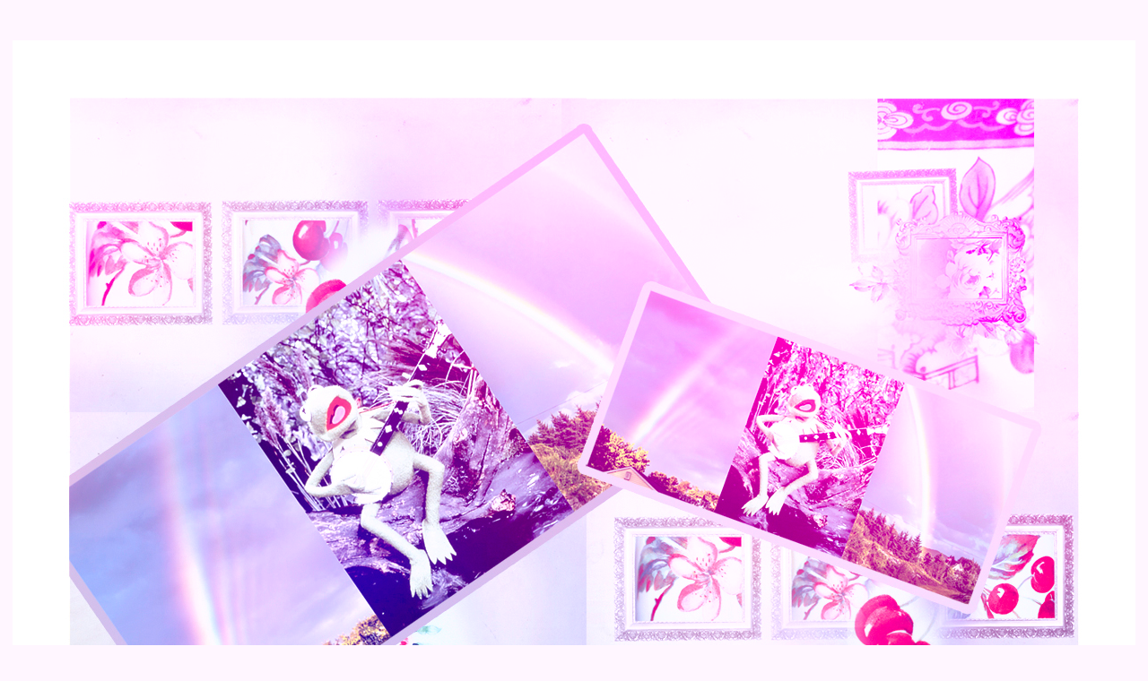

--- FILE ---
content_type: text/html; charset=UTF-8
request_url: https://love.strongisfighting.org/rainbowconnection/
body_size: 813
content:
<head>
<title>The Lovers, The Dreamers and Me // The Rainbow Connection fanlisting</title>
<meta http-equiv="Content-Type" content="text/html;charset=UTF-8" >
<link rel="stylesheet" type="text/css" href="custom.css" />
<link rel="stylesheet" type="text/css" href="responsive.css" />
<link rel="shortcut icon" href="title.png" />
<script src="http://use.edgefonts.net/alexa-std.js"></script>
<link href='http://fonts.googleapis.com/css?family=Roboto:400,400italic,500,500italic,700,700italic' rel='stylesheet' type='text/css'>
<link rel="stylesheet" href="https://fonts.googleapis.com/css?family=Playfair+Display" type="text/css">
</head>


<body>
<div id="space"></div>
<div id="header">
</div>
</center>
</div>

<center>
<div id="container">
<div id="wrapper">
<div id="content">
<div class="contentcontainer">

<center><h1>Welcome</h1></center><br>

You've reached <b>The Lovers, The Dreamers and Me</b> the only fanlisting listed at <a href="http://thefanlistings.org" target="_blank">The Fanlistings Network</a> for the song <u>Rainbow Connection</u> from the 1979 film <u>The Muppet Movie</u>. If you're a fan of this song, please consider <a href="join.php">joining</a> the listing!<p></p>




 <center><h1>Fanlisting Statistics</h1></center><br>

 <br />
<b>Fatal error</b>:  Uncaught mysqli_sql_exception: Access denied for user 'u406808841_4erpzqrgp'@'localhost' (using password: YES) in /home/u100117128/domains/strongisfighting.org/public_html/love/rainbowconnection/db-connection.inc.php:37
Stack trace:
#0 /home/u100117128/domains/strongisfighting.org/public_html/love/rainbowconnection/db-connection.inc.php(37): mysqli_connect()
#1 /home/u100117128/domains/strongisfighting.org/public_html/love/rainbowconnection/db-connection.inc.php(74): getLAPath()
#2 /home/u100117128/domains/strongisfighting.org/public_html/love/rainbowconnection/jac.inc.php(77): require_once('/home/u10011712...')
#3 /home/u100117128/domains/strongisfighting.org/public_html/love/rainbowconnection/index.php(15): require('/home/u10011712...')
#4 {main}
  thrown in <b>/home/u100117128/domains/strongisfighting.org/public_html/love/rainbowconnection/db-connection.inc.php</b> on line <b>37</b><br />


--- FILE ---
content_type: text/css
request_url: https://love.strongisfighting.org/rainbowconnection/custom.css
body_size: 1111
content:
/*------------------------------------------
1     Body Stylesheet
------------------------------------------*/

html, body {
        height: 100%;
        margin:0;
}

body {
        background-color:#FFF6FF;
        background-repeat: repeat;
        font-family: 'Playfair Display', sans-serif!important;
        font-weight: 400!important;
        text-align:center;
        font-size: 13px;
        color: #A56DA4;
}



/*------------------------------------------
2     Navigation
------------------------------------------*/
#navigation {
	position:relative;
        width:100%;
        color:#AF75B9; 
	left:0px;
	top:0px;
        font-family: 'Playfair Display';
        font-weight: 500;
        line-height:120px;
        padding-top:4px;
        padding-bottom:6px;
        padding-left:0px;
        overflow:hidden;
        text-align:center;
}

#navigation A:link { 
        text-decoration: none; 
        color:#AF75B9; 
	font-size: 28px;
        letter-spacing:1px;
        font-family: 'Playfair Display';
        font-weight: 300;
        text-transform: uppercase; 
        padding-top:10px;
        padding-bottom:10px;
        padding-left:7px;
        padding-right:7px;
        -webkit-transition: opacity 0.5s linear;
        -webkit-transition: all 0.5s ease-out; 
        -moz-transition: all 0.5s ease-out;
        transition: all 0.5s ease-out;        border-radius: 30% 0% 10% 0%;
background-color: #ffffff;
}

#navigation A:visited { 
        text-decoration: none; 
        color:#AF75B9; 
	font-size: 28px;
        letter-spacing:1px;
        font-family: 'Playfair Display';
        font-weight: 300;
        text-transform: uppercase; 
        padding-top:10px;
        padding-bottom:10px;
        padding-left:7px;
        padding-right:7px;
        -webkit-transition: opacity 0.5s linear;
        -webkit-transition: all 0.5s ease-out; 
        -moz-transition: all 0.5s ease-out;
        transition: all 0.5s ease-out;        border-radius: 30% 0% 10% 0%;
background-color: #ffffff;
}

#navigation A:active { 
        text-decoration: none; 
        color:#AF75B9; 
	font-size: 28px;
        letter-spacing:1px;
        font-family: 'Playfair Display';
        font-weight: 300;
        text-transform: uppercase; 
        padding-top:10px;
        padding-bottom:10px;
        padding-left:7px;
        padding-right:7px;
        -webkit-transition: opacity 0.5s linear;
        -webkit-transition: all 0.5s ease-out; 
        -moz-transition: all 0.5s ease-out;
        transition: all 0.5s ease-out;        border-radius: 30% 0% 10% 0%;
background-color: #ffffff;
}

#navigation A:hover { 
        text-decoration: none; 
        color:#ffffff; 
	font-size: 28px;
               border-radius: 40% 0% 20% 0%;
	background: #C4A3CA;
        letter-spacing:1px;
        font-family: 'Playfair Display';
        font-weight: 500;
        text-transform: uppercase; 
        padding-top:10px;
        padding-bottom:10px;
        padding-left:7px;
        padding-right:7px;
        -webkit-transition: opacity 0.5s linear;
        -webkit-transition: all 0.5s ease-out; 
        -moz-transition: all 0.5s ease-out;
        transition: all 0.5s ease-out;
}


#navigation i {
	font-family: 'FontAwesome';
	font-style: normal;
        color:inherit;
        font-size:inherit;
}
/*------------------------------------------
3     Header Classes
------------------------------------------*/

#header {
        background-color:#FFF6FF;
        background-image: url(premade/rainbow.jpg);
        background-repeat: no-repeat;
        background-position: center; 
        height:876px;
        width:100%;
        margin-top:30px;
}



/*------------------------------------------
4     Container and Wrapper
------------------------------------------*/

#space {
        height:15px;
}

#wrapper{
        float:center;
        width: 1252px;
}

#container{
        overflow:hidden;
        float:center;
        width:1252px;
}

#footer{
        background-color:#ffffff;
        position: relative;
        font-family: 'Playfair Display', sans-serif!important;
        font-weight: 400!important;
        text-transform:none;
        text-align:center;
        font-size:16px;
        padding:40px;
        line-height:30px;
        color: #C4A3CA;
}

#footer a:link {
        font-family: 'Roboto', sans-serif!important;
        font-weight: 400!important;
        text-transform:none;
        text-align:center;
        font-size:16px;
        line-height:13px;
        color: #C4A3CA;
}

#footer a:hover {
        font-family: 'Roboto', sans-serif!important;
        font-weight: 400!important;
        text-transform:none;
        text-align:center;
        font-size:16px;
        line-height:13px;
        color: #C4A3CA;
}

#footer a:visited {
        font-family: 'Roboto', sans-serif!important;
        font-weight: 400!important;
        text-transform:none;
        text-align:center;
        font-size:16px;
        line-height:13px;
        color: #C4A3CA;
}



/*------------------------------------------
5     link classes
------------------------------------------*/

a:link {
        text-decoration: none; 
        text-decoration: none; 
        color:#9E549D; 
	font-size: 18px;
        font-family: 'Playfair Display', sans-serif!important;
        font-weight: 100!important;
        letter-spacing:4px;
        padding:3px;
        line-height:5px;
        font-style:none;
        opacity: 0.9;
        -webkit-transition: opacity 0.9s linear;
        -webkit-transition: all 0.9s ease-out; 
        -moz-transition: all 0.9s ease-out;
        transition: all 0.9s ease-out;
border-radius: 4px;
	-moz-border-radius: 4px;
	-webkit-border-radius: 4px;}

a:visited {
        text-decoration: none; 
        text-decoration: none; 
        color:#9E549D; 
	font-size: 18px;
        font-family: 'Playfair Display', sans-serif!important;
        font-weight: 100!important;
        letter-spacing:4px;
        padding:3px;
        line-height:5px;
        font-style:none;
        opacity: 0.9;
        -webkit-transition: opacity 0.9s linear;
        -webkit-transition: all 0.9s ease-out; 
        -moz-transition: all 0.9s ease-out;
        transition: all 0.9s ease-out;
border-radius: 4px;
	-moz-border-radius: 4px;
	-webkit-border-radius: 4px;}

a:active {
        text-decoration: none; 
        text-decoration: none; 
        color:#9E549D; 
	font-size: 18px;
        font-family: 'Playfair Display', sans-serif!important;
        font-weight: 100!important;
        letter-spacing:4px;
        padding:3px;
        line-height:5px;
        font-style:none;
        opacity: 0.9;
        -webkit-transition: opacity 0.9s linear;
        -webkit-transition: all 0.9s ease-out; 
        -moz-transition: all 0.9s ease-out;
        transition: all 0.9s ease-out;
border-radius: 4px;
	-moz-border-radius: 4px;
	-webkit-border-radius: 4px;}

a:hover {
        color:#9E549D; 
	font-size: 18px;
        font-family: 'Playfair Display', sans-serif!important;
        font-weight: 100!important;
        letter-spacing:4px;
        padding:3px;
        line-height:5px;
        font-style:none;
        opacity: 0.9;
        -webkit-transition: opacity 0.9s linear;
        -webkit-transition: all 0.9s ease-out; 
        -moz-transition: all 0.9s ease-out;
        transition: all 0.9s ease-out;
border-radius: 4px;
	-moz-border-radius: 4px;
	-webkit-border-radius: 4px;
text-decoration:underline;}




/*------------------------------------------
6     font weight presets
------------------------------------------*/

b { 
        color: #9E549D; 
}

i { 
        color: #9E549D; 
}

/*------------------------------------------
7     sidebar
------------------------------------------*/

#sidebar {
        float:left;
        margin-left:0px;
        width:170px;
        margin-bottom:30px;
        margin-top:37px;
}

.sidebarcontainer{
        background-color:#282B30;
        border:10px solid #282B30;
        padding:10px;
        font-size:12px;
        text-align:justify;
        line-height:18px;
        color:#6c6c6c;
        margin-left:2px;
        margin-right:2px;
        opacity:0.8;
}

.sidebartitle{
        background-color:#3A2A2C;
        font-family: 'Roboto', sans-serif!important;
        font-weight: 400!important;
        text-transform:none;
        letter-spacing:0px;
        padding-left:10px;
        padding-right:8px;
        padding-top:9px;
        padding-bottom:9px;
	font-size: 13px; 
        line-height:20px;
        font-weight:none;
        text-align:center;
	color: #ffffff;
        margin-bottom:5px;
}





/*------------------------------------------
8     Posts/Updates/Pages
------------------------------------------*/

#content {
        float:center;
        margin-right:0px;
        margin-top:0px;
        margin-bottom:20px;
        width:1252px;

}

.contentcontainer{
        background: #FCF6FB;
        background-repeat: repeat;
        padding:19px;
        margin-left:0px;
        margin-right:0px;
        line-height:33px;
        font-size:18px;
        font-family: 'Playfair Display', sans-serif!important;
        font-weight: 400!important;
        text-align:justify;
        color:#AF75B9;
        margin-bottom:20px;
        background-repeat:repeat;
}



/*------------------------------------------
9     Other
------------------------------------------*/

hr {
        border: 0;
        width: 100%;
        color: #AF75B9;
        height: 1px;
}

/*---------UL/LI---------*/

ul { 
        margin:0 auto;
        padding:0px; 
}

li { 
        margin:0 auto; 
        padding:5px; 
        color:#AF75B9;
        list-style:none;
}

li:hover { 
        margin:0 auto; 
        padding:5px; 
        color:#AF75B9;
        list-style:none;
}

/*---------Block Quote and additional classes---------*/

blockquote {
 	background-color:#ffffff;
 	border-bottom: 10px solid #7E75B9;
 	padding: 8px;
	text-align:justify;
	color:#433843;
	font-style:italic;
        border-radius: 7px;
	-moz-border-radius: 7px;
	-webkit-border-radius: 7px;}
}

h1 { color:#433843;
        letter-spacing:1px;
        text-transform:none;
        font-family: Playfair Display;
        font-weight:none;
        font-style:none;
        font-size:60px;
        padding:10px;
}

.contentcontainer input, textarea {
  background-color: #ffffff;
  border: 4px solid #7E75B9;
  padding:5px;
  color:#7E75B9;
-webkit-border-radius: 8px;
-moz-border-radius: 8px;
border-radius: 8px;
}

/*------------------------------------------
      DO NOT REMOVE OR EDIT
------------------------------------------*/

.clearfooter {
        height:100px;
        clear:both;
}

.clear{
        clear:both;
}